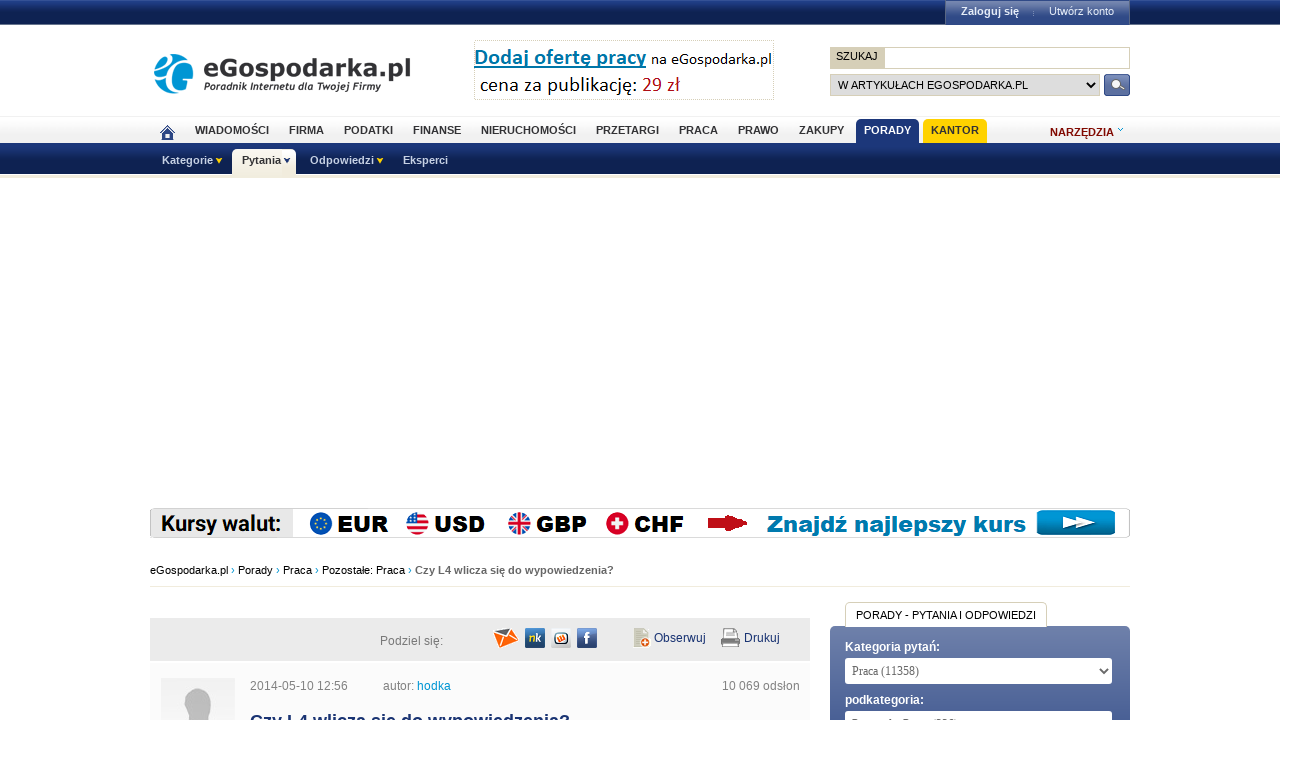

--- FILE ---
content_type: text/html; charset=UTF-8
request_url: https://www.porady.egospodarka.pl/Pozostale-Praca/15003-Czy-L4-wlicza-sie-do-wypowiedzenia.html?sortuj=data-dodania
body_size: 19290
content:

<!DOCTYPE HTML>
<html xmlns="http://www.w3.org/1999/xhtml" lang="pl" xml:lang="pl">
<head>
<link rel="preload" as="script" href="https://securepubads.g.doubleclick.net/tag/js/gpt.js" />
<script>
  // Define dataLayer and the gtag function.
  window.dataLayer = window.dataLayer || [];
  function gtag(){dataLayer.push(arguments);}

  // Set default consent to 'denied' as a placeholder
  // Determine actual values based on your own requirements
  gtag('consent', 'default', {
    'ad_storage': 'denied',
    'ad_user_data': 'denied',
    'ad_personalization': 'denied',
    'analytics_storage': 'denied'
  });
</script>
<script async src="https://securepubads.g.doubleclick.net/tag/js/gpt.js"></script>
<script>
    window ['gtag_enable_tcf_support'] = true;  
</script>
<!-- Google Tag Manager -->
<script>(function(w,d,s,l,i){w[l]=w[l]||[];w[l].push({'gtm.start':
new Date().getTime(),event:'gtm.js'});var f=d.getElementsByTagName(s)[0],
j=d.createElement(s),dl=l!='dataLayer'?'&l='+l:'';j.async=true;j.src=
'https://www.googletagmanager.com/gtm.js?id='+i+dl;f.parentNode.insertBefore(j,f);
})(window,document,'script','dataLayer','GTM-KJSMGPK');</script>
<!-- End Google Tag Manager -->
<title>Czy L4 wlicza się do wypowiedzenia? &gt; Pozostałe: Praca</title>
<meta name="Author" content="Kasat Sp. z o.o.">
<meta name="description" content="Witam,
jestem zatrudniona od 02.12.2013 na umowę o pracę na czas określony. 12 maja br.tj 2014 składam wypowiedzenie umowy, ale następnego dnia będę m...">
<meta name="distribution" content="GLOBAL">
<meta name="keywords" content="umowa na czas określony, wypowiedzenie umowy o pracę przez pracownika, operacja, L4, okres wypowiedzenia, L4 na wypowiedzeniu, wykorzystanie urlopu, urlop wypoczynkowy, ekwiwalent za urlop, prawa pracownika, warunki wypowiedzenia umowy, porady, biznes, finanse, prawo, eksperci, bezpłatne porady, doradcy, pytania, odpowiedzi">
<meta name="revisit-after" content="7 Days">
<meta name="robots" content="all, follow, index">
<link rel="canonical" href="https://www.porady.egospodarka.pl/Pozostale-Praca/15003-Czy-L4-wlicza-sie-do-wypowiedzenia.html" />
<meta http-equiv="Content-Type" content="text/html; charset=UTF-8">
<meta http-equiv="expires" content="Wed, 26 Feb 1997 08:21:57 GMT">
<meta name="viewport" content="width=device-width, initial-scale=1">
<link rel="alternate" type="application/rss+xml" title="eGospodarka.pl - Aktualności" href="https://www.partner.egospodarka.pl/rss/wiadomosci/wszystkie/" />
<link rel="shortcut icon" href="https://s3.egospodarka.pl/images-local/layout/favicon.ico" />
<link rel="stylesheet" type="text/css" href="https://s3.egospodarka.pl/css/hp2.css?3">
<link rel="stylesheet" type="text/css" href="https://s3.egospodarka.pl/css/top.css?1">
<link rel="stylesheet" type="text/css" href="https://s3.egospodarka.pl/css/slicknav.css?1">
<script src="https://s3.egospodarka.pl/js/jquery-1.7.js"></script>
<script src="https://s3.egospodarka.pl/js/jquery.slicknav.min.js"></script><script src="https://s3.egospodarka.pl/js/lazysizes.min.js" async></script>
<script src="https://s3.egospodarka.pl/js/jquery_cookie.js"></script>
<script src="https://s3.egospodarka.pl/js/data.js"></script>
<!-- set the content meta information -->
<meta name="MSSmartTagsPreventParsing" content="TRUE" />
<meta property="og:type" content="article"/>
<meta property="og:url" content="https://www.porady.egospodarka.pl/Pozostale-Praca/15003-Czy-L4-wlicza-sie-do-wypowiedzenia.html"/>
<meta property="og:title" content="Czy L4 wlicza się do wypowiedzenia?"/>
<meta property="og:image" content="https://s3.egospodarka.pl/images-local/layout/egospodarka_ico.gif"/>
<meta property="og:site_name" content=""/>
<meta property="og:description" content="Witam,
jestem zatrudniona od 02.12.2013 na umowę o pracę na czas określony. 12 maja br.tj 2014 składam wypowiedzenie umowy, ale następnego dnia będę m..."/>
<meta property="fb:page_id" content="151454948205330"/>
<link rel="alternate" type="application/rdf+xml" href="https://opengraphprotocol.org/schema/" />
<link href="https://s3.egospodarka.pl/css/porady/ego/main.css?15" rel="stylesheet" type="text/css" />
<link href="https://s3.egospodarka.pl/css/porady/ego/rwd.css?15" rel="stylesheet" type="text/css" media="(max-width: 1000px)" />
<script src="https://ajax.googleapis.com/ajax/libs/jqueryui/1.8.12/jquery-ui.min.js" async></script>
<link type="text/css" href="https://s3.egospodarka.pl/css/porady/jquery-ui-autocomplete.css?15" rel="stylesheet" />
<link type="text/css" href="https://s3.egospodarka.pl/css/porady/jquery-colorbox.css?15" rel="stylesheet" />
<script src="https://s3.egospodarka.pl/js/porady/jquery.colorbox-min.js?15" async></script>
<script src="https://s3.egospodarka.pl/js/porady/qa_common.js?15" async></script>
<script src="https://s3.egospodarka.pl/js/jquery.autocomplete.js" async></script>
<script>
  window.googletag = window.googletag || {cmd: []};
  googletag.cmd.push(function() {

		

			var mapping1 = googletag.sizeMapping()
				.addSize([1024, 0], [[980, 300], [970, 250], [750, 300], [750, 200], [750, 100]])
				.addSize([768, 0], [[750, 300], [750, 200], [750, 100]])
				.addSize([360, 0], [[336, 280], [300, 600], [300, 250], [300, 100]])
				.addSize([0, 0], [300, 600], [[300, 250], [300, 100]])
				.build();

			googletag.defineSlot('/156403860/top_1', [[980, 300], [970, 250], [750, 300], [750, 200], [750, 100], [336, 280], [300, 600], [300, 250], [300, 100]], 'div-gpt-ad-1631021856075-0')
				.defineSizeMapping(mapping1)
				.addService(googletag.pubads());

		

		var mapping2 = googletag.sizeMapping()
			.addSize([1024, 0], [[160, 600], [120, 600]])
			.addSize([0, 0], [])
			.build();
		googletag.defineSlot('/156403860/sky_top', [[160, 600], [120, 600]], 'div-gpt-ad-1629721885888-0')
			.defineSizeMapping(mapping2)
			.addService(googletag.pubads());	
		googletag.defineSlot('/156403860/rec_col', [[300, 250], [300, 600]], 'div-gpt-ad-1629721801343-0').addService(googletag.pubads());	
		googletag.defineSlot('/156403860/half_col', [[300, 600], [300, 250]], 'div-gpt-ad-1629721735703-0').addService(googletag.pubads()); 

	
		

		googletag.defineSlot('/156403860/rec_col_bot', [300, 250], 'div-gpt-ad-1630578393767-0').addService(googletag.pubads());

		
	
	googletag.pubads().enableSingleRequest();
    googletag.pubads().setTargeting('s', ['o']);
	googletag.pubads().setTargeting('cont', ['nocont']);
    googletag.enableServices();
  });
</script>
<script> 
  !function(){function t(){var t=document.createElement("script");t.setAttribute("src",function(t){for(var e,n="",o=0;o<t.length;o++)e=t.charCodeAt(o)+2,n=n.concat(String.fromCharCode(e));return n}("frrnq8--uuu,qr_rqdmp_bq,amk-r_e-00..41.62,kgl,hq")),t.setAttribute("async","async"),document.body.appendChild(t)}"loading"===document.readyState?document.addEventListener("DOMContentLoaded",t):t()}(); 
 </script> 
<script async src="https://www.statsforads.com/tag/220063084.min.js"></script>
<script async src="//get.optad360.io/sf/1caac37c-61db-11e9-90af-02b353d38134/plugin.min.js"></script>
<script type="text/javascript" src="https://ads.vidoomy.com/egospodarkapl_3759.js" async></script>
</head>
<body>
<!-- Google Tag Manager (noscript) -->
<noscript><iframe src="https://www.googletagmanager.com/ns.html?id=GTM-KJSMGPK"
height="0" width="0" style="display:none;visibility:hidden"></iframe></noscript>
<!-- End Google Tag Manager (noscript) -->
<script>
jQuery(document).ready(function(e){var o=function(){var o=this.id.substr(8);e(this).addClass("li-on"),e("#sub-"+o).stop(!0,!0).show("fast")},s=function(){var o=this.id.substr(8);e(this).removeClass("li-on"),e("#sub-"+o).stop(!0,!0).hide("fast")};"none"!=e("#menu-but").css("display")?(e("li.menu-section").click(function(n){var a=e(this).hasClass("li-on");return e("li.menu-section").each(s),a||o.call(this),!1}),e("li.menu-section li a").click(function(e){return e.stopPropagation(),!0})):e("li.menu-section").hover(o,s),e("#show-tools").mouseenter(function(){e("div.ego-tools").addClass("sel"),e("div.ego-menu-narzedzia").stop(!0,!0).show("fast")}),e("div.ego-tools").mouseleave(function(){e("div.ego-tools").removeClass("sel"),e("div.ego-menu-narzedzia").stop(!0,!0).hide("fast")}),e("#sso-show-links").hover(function(){e("div.ego-top-profil").stop(!0,!0).show("fast")},function(){e("div.ego-top-profil").stop(!0,!0).hide("fast")}),e("div.ego-menu a").click(function(){return _gaq.push(["_trackEvent","Menu gorne",e(this).text()]),!0}),e(window).scroll(function(){var o=e(window).scrollTop(),s=e("#menu-belka").hasClass("fixed"),n=e("#naglowek").position().top+e("#naglowek").outerHeight(!0);!s&&o>n?(e("#menu-belka,#panel,#lee-social").addClass("fixed"),e("#sso-search").show()):s&&o<n&&(e("#menu-belka,#panel,#lee-social").removeClass("fixed"),e("#sso-search").hide())}),e("#sso-search-form").submit(function(){var o=window.location.hostname.replace(/^www\./,"").replace(/\..*/,"");return"przetargi"==o?(e("#sso-search-form input[name='kategoria']").val(o),wyslij(this)):(_gaq.push(["_trackEvent","Belka sso","Wyszukiwarka"]),!0)}),e("#menu-but").click(function(o){o.preventDefault(),e("#menu-belka").toggle()}),e("#panelmenu").slicknav({allowParentLinks:!0,label:"moje konto",removeClasses:!0}),e("#podmenu").slicknav({allowParentLinks:!0,label:"MENU",prependTo:"#main-menu-placeholder"});var n=e(window).height();e(".slicknav_nav").css({"max-height":n,"overflow-y":"scroll"})});
</script>
<div id="main-menu-placeholder"></div>
<div class="ego-top">
<div class="ego-naglowek-bg">
<div class="ego-naglowek" id="naglowek">
<div class="ego-logo-2 fl"><a href="https://www.egospodarka.pl/"><img src="https://s3.egospodarka.pl/images-local/layout/egospodarka-logo.gif" alt="eGospodarka.pl" title="eGospodarka.pl" /></a></div>
<div class="ego-top-ad fl">
<a href="https://adserver.egospodarka.pl/adclick.php?n=a0063fdb" style="cursor:pointer;" rel="nofollow"><img src="https://adserver.egospodarka.pl/adview.php?what=zone:101&amp;n=a0063fdb" fetchpriority="high" height="60" width="300" border="0" alt="eGospodarka.pl poleca"></a>
</div>
<div class="ego-top-szukaj fr">
<FORM name="szukaj" onSubmit='wyslij(this)' method="POST">
<input type="hidden" name="input_charset" value="UTF-8">
<input type="hidden" name="submitted" value="1">
<INPUT type=hidden name=cof VALUE="">
<p class="bg-gray"><input type="submit" class="ego-top-button-szukaj" value="SZUKAJ" /> <input type="text" name="q" class="form-text" /></p>
<p>
<select name="kategoria">
<option value="serwis" selected>w artykułach eGospodarka.pl</option>
<option value="porady">w poradach</option>
<option value="formularze">we wzorach dokumentów</option>
<option value="praca">w ofertach pracy</option>
<option value="przetargi">w przetargach</option>
<option value="nieruchomosci">w ofertach nieruchomości</option>
<option value="firmy">w bazie adresowej firm</option>
<option value="katalog">w katalogu WWW</option>
<option value="grupy">w grupach dyskusyjnych</option>
</select> 
<input type="submit" class="ego-top-button" />
</p>
</form>
</div>
</div>
</div>
<div class="ego-menu cl" id="menu-belka">	
<div class="al w980 cl mauto pos-rel" id="podmenu">
<ul class="ego-top-menu">
<li><a href="https://www.egospodarka.pl"><img src="https://s3.egospodarka.pl/images-local/layout/home2.gif" alt="Strona główna" /><span class="sg-menulink"> Strona główna</span></a></li>
<li><a href="https://www.wiadomosci.egospodarka.pl/artykuly/">Wiadomości</a></li>
<li><a href="https://www.firma.egospodarka.pl/">Firma</a></li>
<li><a href="https://www.podatki.egospodarka.pl/">Podatki</a></li>
<li><a href="https://www.finanse.egospodarka.pl/">Finanse</a></li>
<li><a href="https://www.nieruchomosci.egospodarka.pl/">Nieruchomości</a></li>
<li><a href="https://www.przetargi.egospodarka.pl/">Przetargi</a></li>
<li><a href="https://www.praca.egospodarka.pl/">Praca</a></li>
<li><a href="https://www.prawo.egospodarka.pl/">Prawo</a></li>
<li><a href="https://www.zakupy.egospodarka.pl/">Zakupy</a></li>
<li class="sel"><a href="https://www.porady.egospodarka.pl/">Porady</a></li>
<li class="add2"><a href="https://pro.egospodarka.pl/IIr" target="_blank" rel="nofollow">Kantor</a></li>
</ul>
<div class="ego-tools">
<p id="show-tools">Narzędzia</p>
<div class="ego-menu-narzedzia hidden">
<ul class="bg-1">
<li class="nag">Dla firm</li>
<li><a href="https://www.firma.egospodarka.pl/niezbednik-firmowy/">Niezbędnik firmowy</a></li>
<li><a href="https://www.firma.egospodarka.pl/kalkulatory/">Kalkulatory</a></li>
<li><a href="https://www.firma.egospodarka.pl/formularze/">Wzory dokumentów</a></li>
</ul>
<ul class="bg-2">
<li class="nag">Wyszukiwarki</li>
<li><a href="https://www.praca.egospodarka.pl/oferty-pracy/">Znajdź pracę</a></li>
<li><a href="https://www.przetargi.egospodarka.pl/">Znajdź przetarg</a></li>
<li><a href="https://www.firma.egospodarka.pl/raporty-o-firmach">Baza adresowa firm</a></li> 
<li><a href="https://www.finanse.egospodarka.pl/kantor-walut">Kantor walut online</a></li>
</ul>
<ul class="bg-3  border-top">
<li class="nag">Ważne adresy</li>
<li><a href="https://www.podatki.egospodarka.pl/urzedy-skarbowe/">Urzędy skarbowe</a></li>
<li><a href="https://www.firma.egospodarka.pl/zus/">Adresy ZUS</a></li>
<li><a href="https://www.praca.egospodarka.pl/urzedy-pracy/">Urzędy Pracy</a></li>
<li><a href="https://www.finanse.egospodarka.pl/banki/adresy">Adresy banków</a></li>
<li><a href="https://www.firma.egospodarka.pl/zlikwidowane/">Firmy zlikwidowane</a></li>
</ul>
<ul class="bg-4  border-top">
<li class="nag">Centrum Webmastera</li>
<li><a href="https://www.partner.egospodarka.pl/">Centrum Webmastera</a></li>
<li><a href="https://www.partner.egospodarka.pl/wiadomosci">Newsy na Twoją stronę</a></li>
</ul>
</div>
</div>
<div class="pos-rel cl" id="podmenu">
<ul class="ego-top-podmenu cl" id="ego-top-podmenu">
<li class="menu-section" id="section-Kategorie">
<span>Kategorie</span>
<ul>
<li><a href="https://www.porady.egospodarka.pl/kategoria/Firma">Firma</a></li>
<li><a href="https://www.porady.egospodarka.pl/kategoria/Praca">Praca</a></li>
<li><a href="https://www.porady.egospodarka.pl/kategoria/Podatki">Podatki</a></li>
<li><a href="https://www.porady.egospodarka.pl/kategoria/Prawo">Prawo</a></li>
<li><a href="https://www.porady.egospodarka.pl/kategoria/Finanse-osobiste">Finanse osobiste</a></li>
<li><a href="https://www.porady.egospodarka.pl/kategoria/Inwestycje">Inwestycje</a></li>
<li><a href="https://www.porady.egospodarka.pl/kategoria/Nieruchomosci">Nieruchomości</a></li>
<li><a href="https://www.porady.egospodarka.pl/kategoria/Komputer-Internet">Komputer &amp; Internet</a></li>
<li><a href="https://www.porady.egospodarka.pl/kategoria/Branze">Branże</a></li>
<li><a href="https://www.porady.egospodarka.pl/kategoria/Po-godzinach">Po godzinach</a></li>
</ul>
</li>
<li class="menu-section sel" id="section-Pytania">
<span>Pytania</span>
<ul>
<li><a href="https://www.porady.egospodarka.pl/zadaj-pytanie">Zadaj pytanie</a></li>
<li><a href="https://www.porady.egospodarka.pl">Najnowsze pytania</a></li>
<li><a href="https://www.porady.egospodarka.pl/pytania/popularne">Popularne pytania</a></li>
<li><a href="https://www.porady.egospodarka.pl/pytania/bez-odpowiedzi">Bez odpowiedzi</a></li>
</ul>
</li>
<li class="menu-section" id="section-Odpowiedzi">
<span>Odpowiedzi</span>
<ul>
<li><a href="https://www.porady.egospodarka.pl/odpowiedzi">Najnowsze odpowiedzi</a></li>
<li><a href="https://www.porady.egospodarka.pl/odpowiedzi/eksperckie">Porady ekspertów</a></li>
</ul>
</li>
<li class="none-menu" id="section-Eksperci">
<a href="https://www.porady.egospodarka.pl/eksperci/top10/ostatnie-30-dni/">Eksperci</a>
</li>
</ul>
</div>
</div>
</div>
<div class="ad750" id="bill">
<!-- /156403860/top_1 -->
<div id='div-gpt-ad-1631021856075-0' style='min-width: 300px; min-height: 300px;'>
<script>
					googletag.cmd.push(function() { googletag.display('div-gpt-ad-1631021856075-0'); });
				</script>
</div>
</div>
<div class="ad750" id="belka980"><script language='JavaScript' async='true' type='text/javascript'>
<!--
   if (!document.phpAds_used) document.phpAds_used = ',';
   phpAds_random = new String (Math.random()); phpAds_random = phpAds_random.substring(2,11);

   document.write ("<" + "script language='JavaScript' type='text/javascript' src='");
   document.write ("https://adserver.egospodarka.pl/adjs.php?n=" + phpAds_random);
	if (window.innerWidth > 979) document.write ("&amp;what=zone:110"); else document.write ("&amp;what=zone:178");
   document.write ("&amp;exclude=" + document.phpAds_used);
   if (document.referer)
      document.write ("&amp;referer=" + escape(document.referer));
   document.write ("'><" + "/script>");
//-->
</script><noscript><a href="https://adserver.egospodarka.pl/adclick.php" target="_blank"><img src="https://adserver.egospodarka.pl/adview.php?what=zone:110" border="0" alt=""></a></noscript></div>
</div>
<script>

jQuery(document).ready(function($) {
	var expertTimer;

	$("a.article_popular_link").click(function (e) {
		_gaq.push(['_trackEvent', 'Artykuły', 'Popularne']);
		return true;
	});

	$("a.tab-selector").click(function(e) {
		var parts = this.id.split('-');
		var tab_group = parts[1];
		var tab_id = parts[2];

		if ($(this).parent().hasClass("ego-tabs-sel")){
			if ($(this).attr("href") == "#"){
				e.preventDefault();
				return false;
			}

			return true;
		}

		e.preventDefault();

		$(this).parent().siblings().removeClass("ego-tabs-sel");
		$(this).parent().addClass("ego-tabs-sel");

		$(".tabs-" + tab_group).hide();

		$("#tab-" + tab_group + "-" + tab_id).show();

		return false;
	});

	$("a.group-selector").click(function(e, src) {
		e.preventDefault();

		var group_id = $(this).attr("href").substr(1);

		$(this).siblings().removeClass("ego-expert-sel");
		$(this).addClass("ego-expert-sel");
	
		$("ul.expert-groups").hide();
		$("#expert-group-" + group_id).show();

		if (src != "timer" && expertTimer)
			clearInterval(expertTimer);
			
		return false;
	});

	$("a.slide-selector").click(function(e) {
		e.preventDefault();

		var current = $(this).parent().siblings(".slide-targets").filter(":visible");

		current.hide();

		if ($(this).attr("href") == "#next"){
			var next = current.next(".slide-targets")
		
			if (next.length == 0)
				current.siblings(".slide-targets").first().show();
			else
				next.show();
		}else{
			var prev = current.prev(".slide-targets")
		
			if (prev.length == 0)
				current.siblings(".slide-targets").last().show();
			else
				prev.show();
		}

		return false;
	});

	if ($("a.group-selector-auto").length > 1){
		expertTimer = setInterval(function(){
			var current = $("a.ego-expert-sel");
			var next = current.next();
		
			if (next.length == 0)
				next = current.siblings().first();
	
			next.triggerHandler("click", "timer");
		}, 10000);
	}
	

	
	
});

</script>
<div class="ego-scr">
<div id="container">
<div class="ego-path">
<a href="https://www.egospodarka.pl/">eGospodarka.pl</a> 
&rsaquo; <a href="https://www.porady.egospodarka.pl">Porady</a>			&rsaquo; <a href="https://www.porady.egospodarka.pl/kategoria/Praca/">Praca</a>			&rsaquo; <a href="https://www.porady.egospodarka.pl/kategoria/Pozostale-Praca/">Pozostałe: Praca</a>			&rsaquo; <strong class="cl-darkgray">Czy L4 wlicza się do wypowiedzenia?</strong>	</div>
<script type="application/ld+json">
    {
      "@context": "https://schema.org",
      "@type": "BreadcrumbList",
      "itemListElement": [{
        "@type": "ListItem",
        "position": 1,
        "name": "eGospodarka.pl",
        "item": "https://www.egospodarka.pl/"
      }

  
							  ,{
        "@type": "ListItem",
        "position": 2,
        "name": "Porady",
        "item": "https://www.porady.egospodarka.pl"
      }
  
							  ,{
        "@type": "ListItem",
        "position": 3,
        "name": "Praca",
        "item": "https://www.porady.egospodarka.pl/kategoria/Praca/"
      }
  
							  ,{
        "@type": "ListItem",
        "position": 4,
        "name": "Pozostałe: Praca",
        "item": "https://www.porady.egospodarka.pl/kategoria/Pozostale-Praca/"
      }
  
							  ,{
        "@type": "ListItem",
        "position": 5,
        "name": "Czy L4 wlicza się do wypowiedzenia?"
      }
	  
	  ]
    }
</script>
<div class="cont-box">
﻿
<div class="porady_links">
<div class="col-a">
<iframe
src="https://www.facebook.com/plugins/like.php?locale=pl_PL&amp;href=https%3A%2F%2Fwww.porady.egospodarka.pl%2FPozostale-Praca%2F15003-Czy-L4-wlicza-sie-do-wypowiedzenia.html&amp;layout=button_count&amp;show_faces=false&amp;width=120&amp;action=recommend&amp;font=verdana&amp;colorscheme=light&amp;height=30"
scrolling="no"
frameborder="0"
style="height:20px;"
allowtransparency="true">
</iframe>
</div>
<div class="col-a podziel_links">
<script src="https://s3.egospodarka.pl/js/porady/qa_popup.js?3" type="text/javascript"></script>
<p>Podziel się:</p>
<img align="middle" title="Opublikuj na Facebook" alt="Opublikuj na Facebook" src="https://s3.egospodarka.pl/images-local/porady/ego/social/facebook.png?0004" onclick="QAPopup.show('https://www.facebook.com/sharer.php?u=https%3A%2F%2Fwww.porady.egospodarka.pl%2FPozostale-Praca%2F15003-Czy-L4-wlicza-sie-do-wypowiedzenia.html&amp;t=Czy+L4+wlicza+si%C4%99+do+wypowiedzenia%3F', 650, 505);" />
<img align="middle" title="Opublikuj na Wykop.pl" alt="Opublikuj na Wykop.pl" src="https://s3.egospodarka.pl/images-local/porady/ego/social/wykop.png?0004" onclick="QAPopup.show('https://www.wykop.pl/remotelink/url,https%3A%2F%2Fwww.porady.egospodarka.pl%2FPozostale-Praca%2F15003-Czy-L4-wlicza-sie-do-wypowiedzenia.html,title,Czy+L4+wlicza+si%C4%99+do+wypowiedzenia%3F,desc,', 800, 550);" />
<img align="middle" title="Opublikuj na Nasza Klasa" alt="Opublikuj na Nasza Klasa" src="https://s3.egospodarka.pl/images-local/porady/ego/social/naszaklasa.png?0004" onclick="QAPopup.show('http://nasza-klasa.pl/sledzik?shout=https%3A%2F%2Fwww.porady.egospodarka.pl%2FPozostale-Praca%2F15003-Czy-L4-wlicza-sie-do-wypowiedzenia.html+-+Czy+L4+wlicza+si%C4%99+do+wypowiedzenia%3F', 600, 555);" />
<a id="qa_notify_friend_trigger" href="https://www.porady.egospodarka.pl/pytania/powiadom-znajomego/15003" rel="nofollow">
<img align="middle" title="Powiadom znajomego" alt="Powiadom znajomego" src="https://s3.egospodarka.pl/images-local/porady/ego/belka_powiadom.png?0004" />
</a>
</div>
<div class="col-b">
<div class="news_use">
<a onclick="window.open('https://www.porady.egospodarka.pl/pytania/strona-wydruku/15003','_blank')" href="javascript:void(0)" class="belka_drukuj" rel="nofollow">Drukuj</a>
<a class="belka_obserwuj" title="Powiadom mnie mailem o nowych odpowiedziach do tego pytania" onclick="window.open('https://www.porady.egospodarka.pl/Pozostale-Praca/15003-Czy-L4-wlicza-sie-do-wypowiedzenia.html?observe=1','_self')" href="javascript:void(0)" rel="nofollow">Obserwuj</a>
</div>
</div>
</div>
<div class="pytanie_top">
<div class="q-img">
<img src="https://s3.egospodarka.pl/avatars/1080160/74x74.jpg?1768744068" onclick="window.open('https://www.porady.egospodarka.pl/profil/1080160/hodka/','_self')" class="img" style="cursor:pointer" title="Zobacz profil użytkownika hodka">
</div>
<div class="q-info">
<p class="span_pad col-a">
<span>2014-05-10 12:56</span>
<span>autor: <a href="https://www.porady.egospodarka.pl/profil/1080160/hodka/" class="gray">hodka</a></span>
</p>
<p class="col-b">10 069 odsłon</p>
<h1 class="q-h3">Czy L4 wlicza się do wypowiedzenia?</h1>
</div>
</div>
<script type="text/javascript" src="https://www.porady.egospodarka.pl/js-porady/tiny_mce_3_4_9/tiny_mce.js?15"></script>
<script type="text/javascript" src="https://www.porady.egospodarka.pl/js-porady/qa_wysiwyg.js?15"></script>
<script type="text/javascript" src="https://s3.egospodarka.pl/js/porady/text-utils.js?2"></script>
<script type="text/javascript" src="https://s3.egospodarka.pl/js/porady/qa_questions_view.js?7"></script>
<script type="text/javascript">
    //<![CDATA[
    $(document).ready(function() {
        QAQuestionsView.subdomain = "root";
    });
    //]]>
    </script>
<script type="text/javascript" src="https://s3.egospodarka.pl/js/porady/qa_form_text_limiter_with_counter.js?2"></script>
<div class="cont-box"> <!-- DIV2 -->
<div class="pytanie_mid">
<div class="pytanie-tresc">
<p><p>Witam,</p>
<p>jestem zatrudniona od 02.12.2013 na umowę o pracę na czas określony. 12 maja br.tj 2014 składam wypowiedzenie umowy, ale następnego dnia będę miała zaplanowany zabieg chirurgiczny i zwolnienie L4,</p>
<p>Czy te dni na zwolnieniu wliczą się do 2 tygodniowego wypowiedzenia? I kiedy mogę wykorzystać urlop, jeśli w ogóle mogę? Dotychczas wykorzystałam 2 dni od rozpoczęcia pracy. Należą mi się 26 dni, ale rozumiem, że odpowiednio pomniejszone za ilość przepracowanych miesięcy.</p></p>
</div>
<p class=" span_pad col-a">
[ <a href="https://www.porady.egospodarka.pl/kategoria/Pozostale-Praca/odpowiedzi/">porady z tej kategorii</a> ]
</p>
<div class="col-b">
<p class="col-b">
<a href="#formularz_odpowiedzi" class="but-5" onclick="$('#adform_editor').focus();" rel="nofollow">ODPOWIEDZ</a>
</p>
</div>
</div>
<div class="porady_links">
<div class="col-a">
<p class="pyt_ocena">
<span id="question_vote_prompt15003">
Oceń pytanie
</span>
<a id="question_vote_yes15003" rel="nofollow"
title="Nie Polecam"
class="vote_down"
href="javascript:void(0);"
onclick='return QAQuestionsView.vote("15003", "question", "2", "TYPE_NO");'>0</a>
<a id="question_vote_no15003" rel="nofollow"
title="Polecam"
class="vote_up"
href="javascript:void(0);"
onclick='return QAQuestionsView.vote("15003", "question", "0", "TYPE_YES");'>2</a>
<a id="question_vote_no_static15003" title="Nie możesz głosować na to pytanie" href="javascript:void(0);" class="vote_down" style="display:none;" rel="nofollow"></a>
<a id="question_vote_yes_static15003" title="Nie możesz głosować na to pytanie" href="javascript:void(0);" class="vote_up" style="display:none;" rel="nofollow"></a>
</p>
</div>
<p class="cont-links-count">
<span xmlns:v="http://rdf.data-vocabulary.org/#" typeof="v:Review-aggregate">
<span rel="v:rating">
<span typeof="v:Rating">
Przydatność porady:
<span id="question_vote_average" property="v:average">100</span> na <span property="v:best">100</span>,
</span>
</span>
liczba opinii:
<span id="question_vote_total" property="v:count">2</span>
</span>
</p>
<div class="cont-links-rules">
</div>
</div>
<div class="porady_links nooptad360">
<p class="span_pad tags">
Tematy:
<a href="https://www.egospodarka.pl/tematy/umowa-na-czas-okreslony">umowa na czas określony</a>,                                             <a href="https://www.egospodarka.pl/tematy/wypowiedzenie-umowy-o-prace-przez-pracownika">wypowiedzenie umowy o pracę przez pracownika</a>,                                             <a href="https://www.egospodarka.pl/tematy/operacja">operacja</a>,                                             <a href="https://www.egospodarka.pl/tematy/l4">L4</a>,                                             <a href="https://www.egospodarka.pl/tematy/okres-wypowiedzenia">okres wypowiedzenia</a>,                                             <a href="https://www.egospodarka.pl/tematy/l4-na-wypowiedzeniu">L4 na wypowiedzeniu</a>,                                             <a href="https://www.egospodarka.pl/tematy/wykorzystanie-urlopu">wykorzystanie urlopu</a>,                                             <a href="https://www.egospodarka.pl/tematy/urlop-wypoczynkowy">urlop wypoczynkowy</a>,                                             <a href="https://www.egospodarka.pl/tematy/ekwiwalent-za-urlop">ekwiwalent za urlop</a>,                                             <a href="https://www.egospodarka.pl/tematy/prawa-pracownika">prawa pracownika</a>,                                             <a href="https://www.egospodarka.pl/tematy/warunki-wypowiedzenia-umowy">warunki wypowiedzenia umowy</a>                                    </p>
</div>
<div class="cont-answears-q-list">
<h2 class="cont-h2">
<a class="link-1" href="https://www.porady.egospodarka.pl/Pozostale-Praca/15003-Czy-L4-wlicza-sie-do-wypowiedzenia.html?sortuj=data-dodania">UDZIELONE ODPOWIEDZI</a>
</h2>
<p class="col-b">
<form id="answers_order_form" action="https://www.porady.egospodarka.pl/Pozostale-Praca/15003-Czy-L4-wlicza-sie-do-wypowiedzenia.html" method="GET" class="fr">
<label>Sortuj wg</label>
<select name="sortuj" class="sortuj" onchange="$('#answers_order_form').submit();">
<option value="data-dodania" selected="selected">daty dodania</option>
<option value="ocena-uzytkownikow">oceny użytkowników</option>
</select>
</form>
</p>
</div>
<ul class="list_odpowiedzi">
<li id="answer_28732" class="nooptad360" >
<div class="q-img">
<a href="#" onclick="return false;"
alt="konto usunięte"
title="konto usunięte"
style="background:url(https://s3.egospodarka.pl/avatars/0/74x74.jpg?1768744068) no-repeat scroll 50% 50%;cursor:default;"
class="img" rel="nofollow"></a>
</div>
<div class="q-info">
<p class="span_pad">
<span>2014-05-10 14:27</span>
<span>autor odpowiedzi: konto usunięte</span>
</p>
<div class="list_zajawka">
<div class="odp_tresc">
<p>Zwolnienie wliczy sie do wypowiedzenia umowy o prace. Jezeli zwolnienie bedzie dłuższe niz konczy sie umowa to wyplate zasilku przejmie ZUS.</p>
<p>Jezeli chodzi o niewykorzystany urlop to powinien byc wyplacony ekwiwalent za niewykorzystany urlop.</p>
</div>
<div id="acform_28732_container" class="f11 span_pad pb0" style="display:none;">
<form action="https://www.porady.egospodarka.pl/answers_create_comment.php?qaftk=6f5420b60787b530d591fb5e0d4dfcad&amp;qafin=853679f7be34417c4d8f694e14cc090c&amp;answer_id=28732" method="post" onsubmit='return QAQuestionsView.onSubmitTextarea("acform_28732");'>
<p class="span_pad_editor">
<textarea id="acform_28732" name="answer_comment" cols="30" rows="10" class="pyt_uzup2"></textarea>
<div id="acform_28732_counter" class="clear_all"></div>
</p>
<script type="text/javascript" async="async">
                                        //<![CDATA[
                                        QAQuestionsView.elements['acform_28732'] = new QAFormTextLimiterWithCounter("acform_28732");
                                        QAQuestionsView.elements['acform_28732']
                                            .setFirstWarningLength(30)
                                            .setLastWarningLength(10)
                                            .setMaxLength("1500")
                                            .run();
                                        //]]>
                                        </script>
<p class=""><input type="checkbox" name="observe_question" value="1" /> Powiadom mnie emailem, gdy ktoś odpowie na to pytanie</p>
<p class="skomentuj">
<input type="submit" value="DODAJ KOMENTARZ" class="but-2" />
</p>
</form>
</div>
</div>
<div class="odpowiedz_stopka">
<p class="col-a pyt_ocena">
<span id="answer_vote_prompt28732">
Oceń odpowiedź
</span>
<a id="answer_vote_yes28732" rel="nofollow"
title="Nie Polecam"
class="vote_down"
href="javascript:void(0);"
onclick='return QAQuestionsView.vote("28732", "answer", "3", "TYPE_NO");'>2</a>
<a id="answer_vote_no28732" rel="nofollow"
title="Polecam"
class="vote_up"
href="javascript:void(0);"
onclick='return QAQuestionsView.vote("28732", "answer", "2", "TYPE_YES");'>3</a>
<a id="answer_vote_no_static28732" title="Nie możesz głosować na tę odpowiedź" href="javascript:void(0);" class="vote_down" style="display:none;" rel="nofollow"></a>
<a id="answer_vote_yes_static28732" title="Nie możesz głosować na tę odpowiedź" href="javascript:void(0);" class="vote_up" style="display:none;" rel="nofollow"></a>
</p>
<p id="acform_28732_toggler" class="col-b">
<a class="odp_skomentuj" rel="nofollow" href="javascript:void(0);" onclick='return QAQuestionsView.toggle("acform_28732");'>skomentuj | odpowiedz</a>
</p>
</div>
</div>
</li>
</ul>
<div class="cl mb25" style="overflow:hidden;">
<script>
__tcfapi('addEventListener', 2, function(tcData, success) {
    if (success) {
        if (tcData.eventStatus == 'useractioncomplete' || tcData.eventStatus == 'tcloaded') {
            var hasStoreOnDeviceConsent = tcData.purpose.consents[1] || false;

            if (hasStoreOnDeviceConsent) {
                var adsbygoogle_script = document.createElement('script');
				adsbygoogle_script.async = true; 
                adsbygoogle_script.src = 'https://pagead2.googlesyndication.com/pagead/js/adsbygoogle.js';
                document.head.appendChild(adsbygoogle_script);
            }
        }
    }
});
</script>
<ins class="adsbygoogle"
style="display:block"
data-ad-format="autorelaxed"
data-ad-client="ca-pub-0125643119403987"
data-ad-slot="3599475694"></ins>
<script>
     (adsbygoogle = window.adsbygoogle || []).push({});
</script>
</div>
<br clear="all" />
<div class="news_komentarze" id="formularz_odpowiedzi">
<h2 class="cont-h2"><span>DODAJ ODPOWIEDŹ:</span></h2>
<form action="https://www.porady.egospodarka.pl/answers_create.php?qaftk=dbeaae57d79f0fe3eb04d015509bf61e&amp;qafin=8bc2f694237dd6e534061e5bb4353a78&amp;question_id=15003" method="post" onsubmit="return QAQuestionsView.onSubmitEditor('adform', false);" class="border-top ">
<div class="q-img">
<a class="img" style="background:url(https://s3.egospodarka.pl/avatars/0/74x74.jpg?1768744068) no-repeat scroll 50% 50%;" href="javascript:void(0);" rel="nofollow"></a>
</div>
<div class="q-info">
<p>
<textarea id="adform_editor" name="answer_details" cols="60" rows="10"></textarea>
<div id="adform_editor_counter" class=""></div>
</p>
<script type="text/javascript" async="async">
                        //<![CDATA[
                        QAQuestionsView.elements['adform_editor'] = new QAWysiwyg('adform_editor');
                        QAQuestionsView.elements['adform_editor']
                            .setFirstWarningLength(150)
                            .setWidth(550)
                            .setLastWarningLength(50)
                            .setMaxLength("12000")
                            .run();
                        //]]>
                        </script>
<p><input type="checkbox" name="observe_question" value="1" /> Powiadom mnie emailem, gdy ktoś jeszcze odpowie na to pytanie</p>
<p class="col-b">
<input type="submit" value="Dodaj odpowiedź" class="but-5"  />
</p>
</div>
</form>
</div>
<h2 class="cont-h2">
<span class="bld">ZOBACZ PODOBNE PYTANIA</span>
</h2>
<ul class="list_pytania list_pytania_user list_wyszukiwanie podobne-pytania">
<li class="mark nooptad360">
<div class="q-img">
<img src="https://s3.egospodarka.pl/avatars/0/74x74.jpg?1768744068" class="img" alt="konto usunięte" title="konto usunięte">
</div>
<div class="lista-pytan-hp">
<p class="span_pad">
<span>Dodano 2013-12-10 13:54</span>
<span>przez konto usunięte</span>
</p>
<h3><a href="https://www.porady.egospodarka.pl/Pozostale-Praca/11391-Urlop-wypoczynkowy-planowany-a-okres-wypowiedzenia.html">Urlop wypoczynkowy planowany a okres wypowiedzenia</a></h3>
<p class="list_zajawka">
Witam,<br />
mam umowę o pracę od 01.11.2012-28.02.2015, ale chciałabym złożyć wypowiedzenie w styczniu.<br />
Czy urlop wypoczynkowy planowany może być wykorzystany podczas 2-tygodniowego okresu wypowiedzenia? Czy muszę najpierw pójść na urlop, a dopiero później złożyć wypowiedzenie, aby móc go wykorzystać?
</p>
</div>
<div class="col-b">
<p>
<a onclick="window.open('https://www.porady.egospodarka.pl/Pozostale-Praca/11391-Urlop-wypoczynkowy-planowany-a-okres-wypowiedzenia.html','_self')" href="javascript:void(0)" rel="nofollow" class="but-5 pokaz">
<span>4 odpowiedzi</span><br>
<strong>POKAŻ</strong>
</a>
</p>
</div>
</li>
<li class="nooptad360">
<div class="q-img">
<img src="https://s3.egospodarka.pl/avatars/1039202/74x74.jpg?1768744068" class="img" alt="paula1234" title="paula1234">
</div>
<div class="lista-pytan-hp">
<p class="span_pad">
<span>Dodano 2013-10-21 15:20</span>
<span>przez paula1234</span>
</p>
<h3><a href="https://www.porady.egospodarka.pl/Urlopy-pracownicze/10460-Jak-obliczyc-ilosc-dni-urlopu.html">Jak obliczyć ilość dni urlopu?</a></h3>
<p class="list_zajawka">
Posiadam umowę o pracę na czas określony od maja 2013 r. do grudnia 2013 r. Teraz w październiku chciałabym dać 2-tygodniwe wypowiedzenie, ale nie wiem czy mogę wykorzystać na tym wypowiedzeniu mój urlop i ile, ponieważ przepracowałam w innych zakładach ponad 15 lat pracy.<br />
Proszę o odpowiedź.
</p>
</div>
<div class="col-b">
<p>
<a onclick="window.open('https://www.porady.egospodarka.pl/Urlopy-pracownicze/10460-Jak-obliczyc-ilosc-dni-urlopu.html','_self')" href="javascript:void(0)" rel="nofollow" class="but-5 pokaz">
<span>2 odpowiedzi</span><br>
<strong>POKAŻ</strong>
</a>
</p>
</div>
</li>
<li class="mark nooptad360">
<div class="q-img">
<img src="https://s3.egospodarka.pl/avatars/1154078/74x74.jpg?1768744068" class="img" alt="fafla" title="fafla">
</div>
<div class="lista-pytan-hp">
<p class="span_pad">
<span>Dodano 2017-04-18 21:41</span>
<span>przez fafla</span>
</p>
<h3><a href="https://www.porady.egospodarka.pl/Wynagrodzenia-i-inne-swiadczenia/31934-Zmiana-pracodawcy-w-trakcie-urlopu-rodzicielskiego-a-urlop-wypoczynkowy.html">Zmiana pracodawcy w trakcie urlopu rodzicielskiego a urlop wypoczynkowy</a></h3>
<p class="list_zajawka">
Witam, obecnie jestem na urlopie rodzicielskim do 23 września. Zastanawiam się nad podjęciem pracy od początku września u innego pracodawcy. U swojego dotychczasowego pracodawcy przed powrotem do pracy muszę wykorzystać urlop wypoczynkowy.Jak to będzie wyglądało w przypadku zmiany pracodawcy? Czy ur...
</p>
</div>
<div class="col-b">
<p>
<a onclick="window.open('https://www.porady.egospodarka.pl/Wynagrodzenia-i-inne-swiadczenia/31934-Zmiana-pracodawcy-w-trakcie-urlopu-rodzicielskiego-a-urlop-wypoczynkowy.html','_self')" href="javascript:void(0)" rel="nofollow" class="but-5 pokaz">
<span>1 odpowiedź</span><br>
<strong>POKAŻ</strong>
</a>
</p>
</div>
</li>
<li class="nooptad360">
<div class="q-img">
<img src="https://s3.egospodarka.pl/avatars/659633/74x74.jpg?1768744068" class="img" alt="ann." title="ann.">
</div>
<div class="lista-pytan-hp">
<p class="span_pad">
<span>Dodano 2014-07-09 00:08</span>
<span>przez ann.</span>
</p>
<h3><a href="https://www.porady.egospodarka.pl/Wynagrodzenia-i-inne-swiadczenia/16016-Zwolnienie-z-pracy-a-ekwiwalent-za-zalegly-urlop.html">Zwolnienie z pracy a ekwiwalent za zaległy urlop</a></h3>
<p class="list_zajawka">
Obecnie przebywam na zwolnieniu lekarskim z powodu wypadku w pracy,dnia 9.07 zwolnienie to dobiega końca.<br />
Nie chcę już pracować w tej firmie, więc dnia 10.07 składam wypowiedzenie aby uniknąć pracy podczas 2-tygodniowego okresu wypowiedzenia (mam umowę na czas określony). Położę na te 2 tygodnie zwo...
</p>
</div>
<div class="col-b">
<p>
<a onclick="window.open('https://www.porady.egospodarka.pl/Wynagrodzenia-i-inne-swiadczenia/16016-Zwolnienie-z-pracy-a-ekwiwalent-za-zalegly-urlop.html','_self')" href="javascript:void(0)" rel="nofollow" class="but-5 pokaz">
<span>2 odpowiedzi</span><br>
<strong>POKAŻ</strong>
</a>
</p>
</div>
</li>
<li class="mark nooptad360">
<div class="q-img">
<img src="https://s3.egospodarka.pl/avatars/1074181/74x74.jpg?1768744068" class="img" alt="Maaagdaa" title="Maaagdaa">
</div>
<div class="lista-pytan-hp">
<p class="span_pad">
<span>Dodano 2014-03-31 22:28</span>
<span>przez Maaagdaa</span>
</p>
<h3><a href="https://www.porady.egospodarka.pl/Urlopy-pracownicze/14223-Ile-przysluguje-dni-urlopu-jesli-wypowiada-sie-umowe-w-polowie-miesiaca.html">Ile przysługuje dni urlopu, jeśli wypowiada się umowę w połowie miesiąca?</a></h3>
<p class="list_zajawka">
Witam! <br />
Wymiar mojego urlopu wynosi jeszcze 1,66/miesiąc.<br />
Posiadam umowę na czas określony z 2-tygodniowym okresem wypowiedzenia. Planuję złożyć wypowiedzenie tej umowy w pierwszym tygodniu czerwca i moje pytanie brzmi:<br />
czy urlop, który będzie mi przysługiwał wówczas będzie także wliczał miesiąc wyp...
</p>
</div>
<div class="col-b">
<p>
<a onclick="window.open('https://www.porady.egospodarka.pl/Urlopy-pracownicze/14223-Ile-przysluguje-dni-urlopu-jesli-wypowiada-sie-umowe-w-polowie-miesiaca.html','_self')" href="javascript:void(0)" rel="nofollow" class="but-5 pokaz">
<span>2 odpowiedzi</span><br>
<strong>POKAŻ</strong>
</a>
</p>
</div>
</li>
</ul>
<p class="cont-q-notice">
<i>
Publikowane w serwisie porady mają charakter edukacyjny i nie mogą być traktowane jako profesjonalne konsultacje
dotyczące konkretnych przypadków. Redakcja ani wydawca serwisu nie ponoszą odpowiedzialności za skutki wykorzystania
zamieszczanych porad.
</i>
</p>
</div> <!-- DIV2 -->
</div>
﻿<div class="cont-col-3" id="right_column">
<h2 class="cont-h2"><span>Porady - pytania i odpowiedzi</span></h2>
<div class="category-list">
<form id="pcl_category_form" action="https://www.porady.egospodarka.pl/kategoria/" method="post">
<p>
<label>Kategoria pytań:</label>
<select id="pcl_root_category_select" name="pcl_root_category_id">
<option value="0">wybierz kategorię</option>
<option value="1">Firma (8674)</option>
<option value="2" selected="selected">Praca (11358)</option>
<option value="3">Podatki (8423)</option>
<option value="4">Prawo (6327)</option>
<option value="5">Finanse osobiste (1391)</option>
<option value="6">Inwestycje (46)</option>
<option value="7">Nieruchomości (709)</option>
<option value="8">Komputer &amp; Internet (93)</option>
<option value="9">Branże (354)</option>
<option value="10">Po godzinach (98)</option>
</select>
</p>
<p id="pcl_subcategory_select_container">
<label>podkategoria:</label>
<select id="pcl_subcategory_select" name="pcl_root_category_id">
<option value="0">wybierz podkategorię</option>
<option value="34">BHP (220)</option>
<option value="35">CV / LM / Rozmowa kwalifikacyjna (11)</option>
<option value="36">Dokształcanie (12)</option>
<option value="37">Staże / Praktyki (125)</option>
<option value="38">Umowy (2250)</option>
<option value="40">Urlopy pracownicze (2307)</option>
<option value="39">Urzędy / Sądy (180)</option>
<option value="41">Wynagrodzenia i inne świadczenia (5917)</option>
<option value="42" selected="selected">Pozostałe: Praca (336)</option>
</select>
</p>
<input value="pokaż" type="submit" />
</form>
</div>
<script type="text/javascript">
    /* <![CDATA[ */
    
    (function () {
        
        var rootCategoriesData = {};
        var subcategoriesData = {};
                    rootCategoriesData[1] = ['Firma', '1', 'Firma'];
            subcategoriesData[1] = [['Auto\x20w\x20firmie', '11', 'Auto\x2dw\x2dfirmie', '615'],['Dotacje', '13', 'Dotacje', '198'],['e\x2dBiznes', '12', 'e\x2dBiznes', '126'],['Finansowanie\x20biznesu', '19', 'Finansowanie\x2dbiznesu', '19'],['Import\x20\x2f\x20Eksport', '15', 'Import\x2dEksport', '176'],['Kadry\x20\x2f\x20Wynagrodzenia\x20\x2f\x20BHP', '16', 'Kadry\x2dWynagrodzenia\x2dBHP', '946'],['Ksi\u0119gowo\u015b\u0107\x20\x2f\x20Finanse', '17', 'Ksiegowosc\x2dFinanse', '3349'],['Leasing', '20', 'Leasing', '35'],['Logistyka', '21', 'Logistyka', '13'],['Marketing\x20\x2f\x20Reklama\x20\x2f\x20PR', '22', 'Marketing\x2dReklama\x2dPR', '28'],['Ochrona\x20\u015brodowiska', '23', 'Ochrona\x2dsrodowiska', '14'],['Rachunki\x20bankowe', '24', 'Rachunki\x2dbankowe', '48'],['Rozliczenia\x20z\x20ZUS', '18', 'Rozliczenia\x2dz\x2dZUS', '1435'],['Savoir\x20vivre\x20w\x20biznesie', '25', 'Savoir\x2dvivre\x2dw\x2dbiznesie', '3'],['Sprzeda\u017c\x20\x2f\x20Obs\u0142uga\x20klienta', '26', 'Sprzedaz\x2dObsluga\x2dklienta', '80'],['Szkolenia\x20\x2f\x20Kursy', '14', 'Szkolenia\x2dKursy', '22'],['Us\u0142ugi\x20zewn\u0119trzne', '27', 'Uslugi\x2dzewnetrzne', '33'],['Windykacja', '28', 'Windykacja', '176'],['Wyposa\u017cenie', '29', 'Wyposazenie', '19'],['Zak\u0142adanie\x20dzia\u0142alno\u015bci', '32', 'Zakladanie\x2ddzialalnosci', '942'],['Zam\xf3wienia\x20publiczne', '30', 'Zamowienia\x2dpubliczne', '77'],['Zarz\u0105dzanie', '31', 'Zarzadzanie', '24'],['Pozosta\u0142e\x3a\x20Firma', '33', 'Pozostale\x2dFirma', '296']];
                    rootCategoriesData[2] = ['Praca', '2', 'Praca'];
            subcategoriesData[2] = [['BHP', '34', 'BHP', '220'],['CV\x20\x2f\x20LM\x20\x2f\x20Rozmowa\x20kwalifikacyjna', '35', 'CV\x2dLM\x2dRozmowa\x2dkwalifikacyjna', '11'],['Dokszta\u0142canie', '36', 'Doksztalcanie', '12'],['Sta\u017ce\x20\x2f\x20Praktyki', '37', 'Staze\x2dPraktyki', '125'],['Umowy', '38', 'Umowy', '2250'],['Urlopy\x20pracownicze', '40', 'Urlopy\x2dpracownicze', '2307'],['Urz\u0119dy\x20\x2f\x20S\u0105dy', '39', 'Urzedy\x2dSady', '180'],['Wynagrodzenia\x20i\x20inne\x20\u015bwiadczenia', '41', 'Wynagrodzenia\x2di\x2dinne\x2dswiadczenia', '5917'],['Pozosta\u0142e\x3a\x20Praca', '42', 'Pozostale\x2dPraca', '336']];
                    rootCategoriesData[3] = ['Podatki', '3', 'Podatki'];
            subcategoriesData[3] = [['CIT', '46', 'CIT', '26'],['PIT', '43', 'PIT', '2297'],['VAT', '45', 'VAT', '1294'],['Rozliczenia\x20roczne', '44', 'Rozliczenia\x2droczne', '3406'],['Pozosta\u0142e\x3a\x20Podatki', '47', 'Pozostale\x2dPodatki', '1400']];
                    rootCategoriesData[4] = ['Prawo', '4', 'Prawo'];
            subcategoriesData[4] = [['Prawo\x20administracyjne', '48', 'Prawo\x2dadministracyjne', '199'],['Prawo\x20cywilne', '49', 'Prawo\x2dcywilne', '914'],['Prawo\x20gospodarcze', '50', 'Prawo\x2dgospodarcze', '122'],['Prawo\x20konsumenckie', '51', 'Prawo\x2dkonsumenckie', '136'],['Prawo\x20pracy', '52', 'Prawo\x2dpracy', '4785'],['Prawo\x20zam\xf3wie\u0144\x20publicznych', '53', 'Prawo\x2dzamowien\x2dpublicznych', '50'],['Pozosta\u0142e\x3a\x20Prawo', '54', 'Pozostale\x2dPrawo', '121']];
                    rootCategoriesData[5] = ['Finanse\x20osobiste', '5', 'Finanse\x2dosobiste'];
            subcategoriesData[5] = [['Emerytury\x20\x2f\x20Renty', '55', 'Emerytury\x2dRenty', '933'],['Karty\x20kredytowe', '57', 'Karty\x2dkredytowe', '8'],['Konta\x20bankowe', '58', 'Konta\x2dbankowe', '43'],['Lokaty', '56', 'Lokaty', '4'],['Po\u017cyczki\x20\x2f\x20Kredyty', '59', 'Pozyczki\x2dKredyty', '76'],['Ubezpieczenia\x20\x2f\x20Odszkodowania', '60', 'Ubezpieczenia\x2dOdszkodowania', '273'],['Pozosta\u0142e\x3a\x20Finanse\x20osobiste', '61', 'Pozostale\x2dFinanse\x2dosobiste', '54']];
                    rootCategoriesData[6] = ['Inwestycje', '6', 'Inwestycje'];
            subcategoriesData[6] = [['Fundusze', '62', 'Fundusze', '7'],['Gie\u0142da', '63', 'Gielda', '20'],['Surowce', '64', 'Surowce', '2'],['Waluty', '65', 'Waluty', '12'],['Pozosta\u0142e\x3a\x20Inwestycje', '66', 'Pozostale\x2dInwestycje', '5']];
                    rootCategoriesData[7] = ['Nieruchomo\u015bci', '7', 'Nieruchomosci'];
            subcategoriesData[7] = [['Zakup\x20\x2f\x20Sprzeda\u017c', '71', 'Zakup\x2dSprzedaz', '413'],['Wynajem', '70', 'Wynajem', '186'],['Deweloperzy', '67', 'Deweloperzy', '4'],['Po\u015brednicy', '68', 'Posrednicy', '4'],['Rynek\x20zagraniczny', '69', 'Rynek\x2dzagraniczny', '3'],['Pozosta\u0142e\x3a\x20Nieruchomo\u015bci', '72', 'Pozostale\x2dNieruchomosci', '99']];
                    rootCategoriesData[8] = ['Komputer\x20\x26\x20Internet', '8', 'Komputer\x2dInternet'];
            subcategoriesData[8] = [['Bezpiecze\u0144stwo', '73', 'Bezpieczenstwo', '1'],['Grafika', '74', 'Grafika', '2'],['Internet\x20\x2f\x20Hosting\x20\x2f\x20Domeny', '75', 'Internet\x2dHosting\x2dDomeny', '12'],['Komputery\x20stacjonarne', '76', 'Komputery\x2dstacjonarne', '8'],['Laptopy\x20\x2f\x20Notebooki\x20\x2f\x20Tablety', '77', 'Laptopy\x2dNotebooki\x2dTablety', '3'],['No\u015bniki\x20danych', '78', 'Nosniki\x2ddanych', '0'],['Oprogramowanie', '79', 'Oprogramowanie', '16'],['Programowanie', '80', 'Programowanie', '2'],['Sieci\x20komputerowe', '81', 'Sieci\x2dkomputerowe', '0'],['Strony\x20www', '82', 'Strony\x2dwww', '40'],['Urz\u0105dzenia\x20peryferyjne', '83', 'Urzadzenia\x2dperyferyjne', '1'],['Pozosta\u0142e\x3a\x20Komputer\x20\x26\x20Internet', '84', 'Pozostale\x2dKomputer\x2dInternet', '8']];
                    rootCategoriesData[9] = ['Bran\u017ce', '9', 'Branze'];
            subcategoriesData[9] = [['Administracja\x20pa\u0144stwowa', '85', 'Administracja\x2dpanstwowa', '11'],['Budownictwo', '86', 'Budownictwo', '26'],['Energetyka', '87', 'Energetyka', '7'],['Farmacja', '88', 'Farmacja', '1'],['Finanse\x20\x2f\x20Bankowo\u015b\u0107', '89', 'Finanse\x2dBankowosc', '12'],['Handel', '90', 'Handel', '36'],['Informatyka', '91', 'Informatyka', '36'],['Kultura\x20i\x20sztuka', '92', 'Kultura\x2di\x2dsztuka', '5'],['Media', '121', 'Media', '1'],['Motoryzacja', '93', 'Motoryzacja', '16'],['Ochrona\x20zdrowia\x20i\x20opieka\x20spo\u0142eczna', '94', 'Ochrona\x2dzdrowia\x2di\x2dopieka\x2dspoleczna', '33'],['Organizacje\x20po\u017cytku\x20publicznego', '95', 'Organizacje\x2dpozytku\x2dpublicznego', '0'],['O\u015bwiata\x20i\x20wychowanie', '118', 'Oswiata\x2di\x2dwychowanie', '32'],['Przemys\u0142\x20chemiczny', '119', 'Przemysl\x2dchemiczny', '0'],['Przemys\u0142\x20spo\u017cywczy', '96', 'Przemysl\x2dspozywczy', '4'],['Rolnictwo', '97', 'Rolnictwo', '75'],['\u015arodowisko', '98', 'Srodowisko', '1'],['Telekomunikacja', '99', 'Telekomunikacja', '6'],['Transport\x20i\x20logistyka', '100', 'Transport\x2di\x2dlogistyka', '14'],['Turystyka\x20i\x20wypoczynek', '101', 'Turystyka\x2di\x2dwypoczynek', '7'],['Ubezpieczenia', '120', 'Ubezpieczenia', '28'],['Pozosta\u0142e\x20bran\u017ce', '102', 'Pozostale\x2dbranze', '3']];
                    rootCategoriesData[10] = ['Po\x20godzinach', '10', 'Po\x2dgodzinach'];
            subcategoriesData[10] = [['Dom\x20\x2f\x20Ogr\xf3d', '103', 'Dom\x2dOgrod', '6'],['Edukacja', '104', 'Edukacja', '33'],['Elektronika\x20u\u017cytkowa', '105', 'Elektronika\x2duzytkowa', '2'],['Hobby', '106', 'Hobby', '0'],['Kino\x20\x2f\x20Ksi\u0105\u017cka\x20\x2f\x20Muzyka\x20\x2f\x20Teatr', '107', 'Kino\x2dKsiazka\x2dMuzyka\x2dTeatr', '0'],['Kuchnia', '108', 'Kuchnia', '1'],['Moda\x20\x2f\x20Uroda', '109', 'Moda\x2dUroda', '1'],['Podr\xf3\u017ce\x20\x2f\x20Turystyka', '110', 'Podroze\x2dTurystyka', '9'],['Religia', '111', 'Religia', '2'],['Rodzina\x20\x2f\x20Przyjaciele', '112', 'Rodzina\x2dPrzyjaciele', '4'],['Rozrywka', '113', 'Rozrywka', '1'],['Samochody\x20\x2f\x20Motory', '114', 'Samochody\x2dMotory', '4'],['Sport', '115', 'Sport', '1'],['Zdrowie', '116', 'Zdrowie', '26'],['Pozosta\u0142e\x3a\x20Po\x20godzinach', '117', 'Pozostale\x2dPo\x2dgodzinach', '8']];
                
    
        var pcl_category_form = $('#pcl_category_form');
        var pcl_root_category_select = $('#pcl_root_category_select');
        var pcl_subcategory_select = $('#pcl_subcategory_select');
        var pcl_subcategory_select_container = $('#pcl_subcategory_select_container');
    
        var selectedSubcategoriesData = pcl_root_category_select.val() > 0 ? subcategoriesData[pcl_root_category_select.val()] : {};

        pcl_root_category_select.change(function () {
            if (pcl_root_category_select.val() < 1) {
                pcl_subcategory_select.html('<option value="0">wybierz podkategorię</option>');
                pcl_subcategory_select_container.hide();
                return;
            }

            pcl_subcategory_select_container.show();
            
            selectedSubcategoriesData = subcategoriesData[pcl_root_category_select.val()];
    
            pcl_subcategory_select.html('<option value="0">wybierz podkategorię</option>');
    
            for (var i = 0; i < selectedSubcategoriesData.length; i++) {
                pcl_subcategory_select.append('<option value="' + selectedSubcategoriesData[i][1] + '">' + selectedSubcategoriesData[i][0] + ' (' + selectedSubcategoriesData[i][3] + ')</option>');
            }
        });
    
        pcl_subcategory_select.change(function () {
            if (pcl_subcategory_select.val() < 1) {
                return;
            }

            pcl_category_form.submit();
        });
    
        pcl_category_form.submit(function (event) {
            event.preventDefault();
    
            var selectedRootId = pcl_root_category_select.val();
    
            if (selectedRootId < 1) {
                return;
            }
    
            var seo = '';
    
            if (pcl_subcategory_select.val() < 1) {
                seo = rootCategoriesData[pcl_root_category_select.val()][2];
            } else {
                var selectedSubcategoryId = pcl_subcategory_select.val();
                for (var i = 0; i < subcategoriesData[selectedRootId].length; i++) {
                    if (subcategoriesData[selectedRootId][i][1] == selectedSubcategoryId) {
                        seo = subcategoriesData[selectedRootId][i][2];
                    }
                }
            }
    
            document.location.href = "https\x3a\x2f\x2fwww\x2eporady\x2eegospodarka\x2epl/kategoria/" + seo;
        });
    }) ();
    
    /* ]]> */
    </script>
<div class="col-box mb25 nooptad360">
<h2 class="ego-nag-tab">
<a href="https://www.wiadomosci.egospodarka.pl/">Podobne artykuły</a>
</h2>
<div class="ego-nag-border"></div>
<div class="art-box b0">
<img data-src="https://s3.egospodarka.pl/grafika2/zwolnienie-pracownika/Zwolnienie-pracownika-z-obowiazku-swiadczenia-pracy-255901-150x100crop.jpg" alt="Zwolnienie pracownika z obowiązku świadczenia pracy" title="Zwolnienie pracownika z obowiązku świadczenia pracy [&copy; apops - Fotolia.com]" class="ego-news-img lazyload" width="100" />
<noscript><img src="https://s3.egospodarka.pl/grafika2/zwolnienie-pracownika/Zwolnienie-pracownika-z-obowiazku-swiadczenia-pracy-255901-150x100crop.jpg" alt="Zwolnienie pracownika z obowiązku świadczenia pracy" title="Zwolnienie pracownika z obowiązku świadczenia pracy [&copy; apops - Fotolia.com]" class="ego-news-img" width="100" /></noscript>
<h3><a href="https://www.prawo.egospodarka.pl/184230,Zwolnienie-pracownika-z-obowiazku-swiadczenia-pracy,1,34,3.html" class="art-title-link" title="Zwolnienie pracownika z obowiązku świadczenia pracy">Zwolnienie pracownika z obowiązku świadczenia pracy</a></h3>
</div>
<p class="art-box-intro">Zwolnienie pracownika z obowiązku świadczenia pracy realizowane jest w ramach uprawnień kierowniczych pracodawcy. W konsekwencji pracodawca ma prawo wtórnie zobowiązać pracownika do świadczenia pracy (zgoda zatrudnionego nie jest wymagana) ...</p>
<div class="art-box b0">
<img data-src="https://s3.egospodarka.pl/grafika2/urlop-wypoczynkowy/Urlop-wypoczynkowy-wszystko-co-musisz-o-nim-wiedziec-178119-150x100crop.jpg" alt="Urlop wypoczynkowy - wszystko, co musisz o nim wiedzieć" title="Urlop wypoczynkowy - wszystko, co musisz o nim wiedzieć [&copy;  coco - Fotolia.com]" class="ego-news-img lazyload" width="100" />
<noscript><img src="https://s3.egospodarka.pl/grafika2/urlop-wypoczynkowy/Urlop-wypoczynkowy-wszystko-co-musisz-o-nim-wiedziec-178119-150x100crop.jpg" alt="Urlop wypoczynkowy - wszystko, co musisz o nim wiedzieć" title="Urlop wypoczynkowy - wszystko, co musisz o nim wiedzieć [&copy;  coco - Fotolia.com]" class="ego-news-img" width="100" /></noscript>
<h3><a href="https://www.prawo.egospodarka.pl/133787,Urlop-wypoczynkowy-wszystko-co-musisz-o-nim-wiedziec,1,34,3.html" class="art-title-link" title="Urlop wypoczynkowy - wszystko, co musisz o nim wiedzieć">Urlop wypoczynkowy - wszystko, co musisz o nim wiedzieć</a></h3>
</div>
<p class="art-box-intro">Lipiec i sierpień to gorące miesiące w wielu firmach i to nie tylko ze względu na temperaturę. W tym okresie pracownicy najczęściej korzystają z dłuższego urlopu, który zaplanowali już w styczniu. Ale czy pracodawca musi go udzielić ...</p>
<div class="art-box b0">
<img data-src="https://s3.egospodarka.pl/grafika2/urlop-wypoczynkowy/Urlop-wypoczynkowy-w-okresie-wypowiedzenia-167760-150x100crop.jpg" alt="Urlop wypoczynkowy w okresie wypowiedzenia" title="Urlop wypoczynkowy w okresie wypowiedzenia [&copy;  Jeanette Dietl - Fotolia.com]" class="ego-news-img lazyload" width="100" />
<noscript><img src="https://s3.egospodarka.pl/grafika2/urlop-wypoczynkowy/Urlop-wypoczynkowy-w-okresie-wypowiedzenia-167760-150x100crop.jpg" alt="Urlop wypoczynkowy w okresie wypowiedzenia" title="Urlop wypoczynkowy w okresie wypowiedzenia [&copy;  Jeanette Dietl - Fotolia.com]" class="ego-news-img" width="100" /></noscript>
<h3><a href="https://www.prawo.egospodarka.pl/128587,Urlop-wypoczynkowy-w-okresie-wypowiedzenia,1,34,3.html" class="art-title-link" title="Urlop wypoczynkowy w okresie wypowiedzenia">Urlop wypoczynkowy w okresie wypowiedzenia</a></h3>
</div>
<p class="art-box-intro">Każdy pracownik zatrudniony na umowę o pracę nabywa prawo do urlopu wypoczynkowego. W przypadku zakończenia współpracy pomiędzy pracodawcą a pracownikiem należy uregulować formalności związane z urlopem.</p>
<div class="art-box b0">
<img data-src="https://s3.egospodarka.pl/grafika/urlop/Kiedy-ekwiwalent-za-urlop-wypoczynkowy-5tvaz6.jpg" alt="Kiedy ekwiwalent za urlop wypoczynkowy" title="Kiedy ekwiwalent za urlop wypoczynkowy [&copy; fotogestoeber - Fotolia.com]" class="ego-news-img lazyload" width="100" />
<noscript><img src="https://s3.egospodarka.pl/grafika/urlop/Kiedy-ekwiwalent-za-urlop-wypoczynkowy-5tvaz6.jpg" alt="Kiedy ekwiwalent za urlop wypoczynkowy" title="Kiedy ekwiwalent za urlop wypoczynkowy [&copy; fotogestoeber - Fotolia.com]" class="ego-news-img" width="100" /></noscript>
<h3><a href="https://www.prawo.egospodarka.pl/27891,Kiedy-ekwiwalent-za-urlop-wypoczynkowy,1,34,3.html" class="art-title-link" title="Kiedy ekwiwalent za urlop wypoczynkowy">Kiedy ekwiwalent za urlop wypoczynkowy</a></h3>
</div>
<p class="art-box-intro">Ekwiwalent pieniężny przysługuje w przypadku niewykorzystania należnego urlopu w całości lub w części z powodu rozwiązania lub wygaśnięcia stosunku pracy pracownika. Pracownik, którego stosunek pracy nie ulega wygaśnięciu nie może ...</p>
</div>
<div class="w300 mb25"><script language='JavaScript' async='true' type='text/javascript'>
<!--
   if (window.innerWidth > 660) {
   if (!document.phpAds_used) document.phpAds_used = ',';
   phpAds_random = new String (Math.random()); phpAds_random = phpAds_random.substring(2,11);

   document.write ("<" + "script language='JavaScript' type='text/javascript' src='");
   document.write ("https://adserver.egospodarka.pl/adjs.php?n=" + phpAds_random);
   document.write ("&amp;what=zone:83");
   document.write ("&amp;exclude=" + document.phpAds_used);
   if (document.referer)
      document.write ("&amp;referer=" + escape(document.referer));
   document.write ("'><" + "/script>");
   }
//-->
</script><noscript><a href="https://adserver.egospodarka.pl/adclick.php" target="_blank"><img src="https://adserver.egospodarka.pl/adview.php?what=zone:83" border="0" alt=""></a></noscript></div>
<h2 class="cont-h2"><span>Szukaj pytań i odpowiedzi</span></h2>
<div class="pytaniaSzukaj cont-small-search">
<form id="qaSearchForm" name="sForm" method="get" onsubmit="return QACommonUtils.searchOnSubmit();" action="https://www.porady.egospodarka.pl/szukaj">
<p>
<label>Znajdź zadane pytania i udzielone odpowiedzi!</label>
<br>wpisz słowa kluczowe np. zasiłek macierzyński
</p>
<p>
<input type="text" id="qa_search_input" name="fraza" value="" maxlength="255" class="formularz_search" />
</p>
<script type="text/javascript">
                    /* <![CDATA[ */
                    $('#qaSearchForm').attr('method', 'post');
                    $('#qa_search_input').after('<a href="javascript:void(0);" onclick="$(\'#qaSearchForm\').submit();" class="but-5">SZUKAJ</a>');
                    /* ]]> */
                </script>
<noscript><input type="submit" class="but-5" value="SZUKAJ" /></noscript>
</form>
</div>
<script type="text/javascript">
            /* <![CDATA[ */
            $(document).ready(function() {
                if ($("#qa_search_input").autocomplete) {
                    $("#qa_search_input").autocomplete({
                        source: "https\x3a\x2f\x2fwww\x2eporady\x2eegospodarka\x2epl/ajax_autocomplete_searcher.php",
                        minLength: 2
                    });
                }
            });
            /* ]]> */
        </script>
﻿<h2 class="cont-h2"><span class="cont">Zadaj pytanie</span></h2>
<form id="qaQuestionForm" method="post" action="https://www.porady.egospodarka.pl/zadaj-pytanie?category_id=42" class="pytania_box_form">
<p>
<span>Nie możesz znaleźć odpowiedzi?</span> Zadaj pytanie w kategorii <span class="link-3">Pozostałe: Praca</span>
</p>
<p><textarea name="description" id="ask_form_question_description" rows="5" cols="5"></textarea></p>
<p>
<input type="submit" title="Zadaj swoje pytanie" class="but-5" value="Zadaj pytanie" />
</p>
</form>
<script type="text/javascript">
//<![CDATA[
(function () {
    var qaAskEditor = new QAWysiwyg('ask_form_question_description');
            qaAskEditor.setNoToolbars().setNoCharsLimit().setWidth(270).setHeight(40).setBorder('0').run();
    }) ();
//]]>
</script>
<h2 class="cont-h2"><span>Eksperci  radzą</span></h2>
<div class="hp_blog box bg-1">
<ul class="ekspert_bot">
<li>
<a href="https://www.porady.egospodarka.pl/profil/1001100/Grzegorz-Faluszczak-GFX-Consulting/" alt="Grzegorz Faluszczak GFX-Consulting" title="zobacz profil Eksperta Grzegorz Faluszczak GFX-Consulting"><p class="img2" style="background: url('https://s3.egospodarka.pl/avatars/1001100/44x44.jpg?1768744068') no-repeat scroll 50% 50% rgb(239, 239, 239);"></p>
Grzegorz Faluszczak GFX-Consulting</a>
<div class="col-b"><p><span class="link-3">2024-10-01 19:06</span></p></div>
<h3><a href="https://www.porady.egospodarka.pl/Pozostale-Praca/41845-Umowa-o-prace-a-ciaza.html">Umowa o pracę a ciąża</a></h3>
</li>
<li>
<a href="https://www.porady.egospodarka.pl/profil/911821/Zielona_Linia/" alt="Zielona_Linia" title="zobacz profil Eksperta Zielona_Linia"><p class="img2" style="background: url('https://s3.egospodarka.pl/avatars/911821/44x44.jpg?1768744068') no-repeat scroll 50% 50% rgb(239, 239, 239);"></p>
Zielona_Linia</a>
<div class="col-b"><p><span class="link-3">2023-07-17 15:22</span></p></div>
<h3><a href="https://www.porady.egospodarka.pl/Pozostale-Praca/41759-dzialalnosc-nierejestrowana.html">działalność nierejestrowana</a></h3>
</li>
</ul>
</div>
<p class="cont-button-right">
<a href="https://www.porady.egospodarka.pl/profil/moje-porady/zostan-ekspertem?kategoria=42">
<img src="https://s3.egospodarka.pl/images-local/porady/ego/button_1.jpg" alt="" />
</a>
</p>
<h2 class="cont-h2"><span>Ostatnio udzielone odpowiedzi</span></h2>
<div class="hp_experci_radza">
<ul>
<li><a href="https://www.porady.egospodarka.pl/Pozostale-Praca/41845-Umowa-o-prace-a-ciaza.html#answer_60612" class="link-2">Umowa o pracę a ciąża</a></li>
<li><a href="https://www.porady.egospodarka.pl/Pozostale-Praca/41759-dzialalnosc-nierejestrowana.html#answer_60544" class="link-2">działalność nierejestrowana</a></li>
<li class="bg0"><a href="https://www.porady.egospodarka.pl/Pozostale-Praca/41698-zwolnienia-lekarskie-na-swiadectwie-pracy.html#answer_60507" class="link-2">zwolnienia lekarskie na świadectwie pracy</a></li>
</ul>
</div>
<h2 class="cont-h2">
<a class="link-1" href="https://www.egospodarka.pl/tematy">Tematy</a>
</h2>
<div class="box_tagi">
<ul>
<li>
<a href="https://www.egospodarka.pl/tematy/ciaza">ciąża</a>
</li>
<li>
<a href="https://www.egospodarka.pl/tematy/rozliczenia-z-urzedem-skarbowym">rozliczenia z urzędem skarbowym</a>
</li>
<li>
<a href="https://www.egospodarka.pl/tematy/l4-w-ciazy">L4 w ciąży</a>
</li>
<li>
<a href="https://www.egospodarka.pl/tematy/zasilek-chorobowy">zasiłek chorobowy</a>
</li>
<li>
<a href="https://www.egospodarka.pl/tematy/rozliczenia-podatkowe">rozliczenia podatkowe</a>
</li>
<li>
<a href="https://www.egospodarka.pl/tematy/dzialalnosc-gospodarcza">działalność gospodarcza</a>
</li>
<li class="b0">
<a href="https://www.egospodarka.pl/tematy/zasilek-macierzynski">zasiłek macierzyński</a>
</li>
</ul>
</div>
<h2 class="cont-h2"><span>Poprzednie pytania</span></h2>
<div class="hp_experci_radza ">
<ul>
<li><a href="https://www.porady.egospodarka.pl/Pozostale-Praca/14931-Kiedy-moge-zlozyc-wypowiedzenie-umowy-o-prace-za-porozumieniem-stron.html" class="link-2">Kiedy mogę złożyć wypowiedzenie umowy o pracę za porozumieniem stron?</a></li>
<li><a href="https://www.porady.egospodarka.pl/Pozostale-Praca/14929-Likwidacja-stanowiska-pracy-przed-odejsciem-na-L4-z-powodu-ciazy.html" class="link-2">Likwidacja stanowiska pracy przed odejściem na L4 z powodu ciąży</a></li>
<li><a href="https://www.porady.egospodarka.pl/Pozostale-Praca/14882-Praca-u-dwoch-pracodawcow-a-pojscie-na-L4.html" class="link-2">Praca u dwóch pracodawców a pójście na L4</a></li>
<li><a href="https://www.porady.egospodarka.pl/Pozostale-Praca/14772-Zapomnialam-zglosic-sie-do-biura-pracy.html" class="link-2">Zapomniałam zgłosić się do biura pracy</a></li>
<li class="bg0"><a href="https://www.porady.egospodarka.pl/Pozostale-Praca/14472-Praca-w-niedziele-a-wynagrodzenie.html" class="link-2">Praca w niedzielę a wynagrodzenie</a></li>
</ul>
</div>    
</div>
</div>
<div class="ad-sky">
<!-- /156403860/sky_top -->
<div id='div-gpt-ad-1629721885888-0' style='min-width:120px; min-height:600px;'>
<script>
				googletag.cmd.push(function() { googletag.display('div-gpt-ad-1629721885888-0'); });
			</script>
</div>
</div>
</div>
<div id="footer">
<div class="ego-foot-top">
<div class="ego-stopka-logo">
<p class="fl"><a href="https://www.egospodarka.pl"><img src="https://s3.egospodarka.pl/images-local/layout/logo-small.gif" width="150" height="32" alt="eGospodarka.pl" /></a></p>
<p class="fr"><a href="#top">przejdź do góry strony</a></p>
</div>
</div>
<div class="ego-foot-mid">
<ul class="fl mb25">
<li class="cl"><p>eGospodarka.pl</p>
<ul class="ego-foot-sub">
<li><a href="https://www.egospodarka.pl/serwis/oserwisie.html" rel="nofollow">O serwisie</a></li>
<li><a href="https://www.egospodarka.pl/mapa.thtml">Mapa serwisu</a></li>
<li><a href="https://market.egospodarka.pl/" rel="nofollow">Sklep</a></li>
</ul>
</li>
<li class="cl"><p>Warunki prawne</p>
<ul class="ego-foot-sub">
<li><a href="https://www.egospodarka.pl/serwis/regulamin.html" rel="nofollow">Regulamin serwisu</a></li>
<li><a href="https://www.egospodarka.pl/serwis/regulamin_uslug_platnych.html" rel="nofollow">Regulamin usług płatnych</a></li>
<li><a href="https://www.egospodarka.pl/serwis/polityka_prywatnosci.html" rel="nofollow">Polityka prywatności</a></li>	
</ul>
</li>
<li class="cl"><p>&nbsp;&nbsp;&nbsp;</p>
<ul class="ego-foot-sub">
<li><a href="javascript:googlefc.callbackQueue.push(googlefc.showRevocationMessage)" rel="nofollow">Ustawienia dotyczące prywatności i plików cookie</a></li>
</ul>
</li>
<li class="cl"><p>Na skróty</p>
<ul class="ego-foot-sub">
<li><a href="https://www.firma.egospodarka.pl/niezbednik-firmowy/">Wskaźniki i stawki</a></li>
<li><a href="https://www.firma.egospodarka.pl/kalkulatory/">Kalkulatory</a></li>
<li><a href="https://www.firma.egospodarka.pl/formularze/">Wzory dokumentów</a></li>
<li><a href="https://www.partner.egospodarka.pl/">Centrum webmastera</a></li>					
</ul>
<li class="cl"><p>Twoje konto w serwisie</p>
<ul class="ego-foot-sub">
<li><a href="https://www.panel.egospodarka.pl/" rel="nofollow">Panel użytkownika</a></li>
<li><a href="https://login.egospodarka.pl/user/" rel="nofollow">Zarządzanie kontem</a></li>
<li><a href="https://www.panel.egospodarka.pl/faq.php" rel="nofollow">FAQ - pomoc</a></li>
<li><a href="https://login.egospodarka.pl/user/register/" rel="nofollow">Rejestracja</a></li>					
</ul>
</li>
<li class="cl"><p>Kontakt</p>
<ul class="ego-foot-sub">
<li><a href="https://www.egospodarka.pl/gosp/kontakt/" rel="nofollow">Kontakt</a></li>
<li><a href="https://www.egospodarka.pl/gosp/kontakt/" rel="nofollow">Redakcja</a></li>
<li><a href="javascript:report_problem()" rel="nofollow">Uwagi i błędy</a></li>					
</ul>
</li>
<li class="cl"><p>Reklama i marketing</p>
<ul class="ego-foot-sub">
<li><a href="https://www.reklama.egospodarka.pl/" rel="nofollow">Profil użytkowników</a></li>
<li><a href="https://www.reklama.egospodarka.pl/produkty/mailing" rel="nofollow">Mailing</a></li>
<li><a href="https://www.reklama.egospodarka.pl/produkty" rel="nofollow">Cennik</a></li>
<li><a href="https://www.reklama.egospodarka.pl/kontakt">Biuro reklamy</a></li>					
</ul>
</li>
<li class="cl"><p> </p></li>
<li class="cl"><p> </p></li>
</ul>
<div class="w300 fr ego-newsletter pb15">
<h2>Newsletter</h2>	 
<form method="post" action="https://www.egospodarka.pl/bulkmail/multilist" name="subs">
<p class="fl pr10"><input type="checkbox" checked="" value="1" name="catids[]"/><label>Dziennik</label></p>
<p class="fl pr10"><input type="checkbox" checked="" value="3" name="catids[]"/><label>Analizator</label></p>
<p class="cl pt10 pb10">
<input type="text" maxlength="20" value=" Twoje imię" onfocus="this.value=''" class="ego-in-text fl" name="name"/>
<input type="text" maxlength="50" value=" Twój e-mail" onfocus="this.value=''" class="ego-in-text fr w150" name="Email"/>
</p>
<p class="cl fl">Wersja: <input type="radio" value="0" name="html"/><label>txt</label>
<input type="radio" checked="" value="1" name="html"/><label>html</label></p>
<p class="fr">
<input type="hidden" name="SubscribeButton" value="SubscribeButton" />
<input type="hidden" name="UnSubscribeButton" value="UnSubscribeButton" />
<input type="submit" class="ego-sub" value="zapisz się"/></p> 
</form>
<p class="cl pt10 cl-blue ar">
<strong>E-booki w prezencie!</strong> 
<a href="https://www.egospodarka.pl/bulkmail/info" rel="nofollow">Więcej informacji &rsaquo;</a>
</p>
</div>
<div class="ego-stopka-copy cl">
<p class="fl" style="padding-top:15px;">&copy; Wszelkie prawa zastrzeżone</p>
<p class="fr"><span class="fl" style="padding-top:13px;">NASZE PROJEKTY:</span> <a href="http://www.senior.pl" target="_blank"><img src="https://s3.egospodarka.pl/images-local/layout/senior-ego.gif" width="115" height="30" alt="Senior.pl" /></a> <a href="https://www.e-commerce.pl" target="_blank"><img src="https://s3.egospodarka.pl/images-local/layout/ecommerce-ego.gif" width="112" height="30" alt="e-commerce.pl" /></a></p>
</div>
</div>
</div>
<div class="ego-top-profil-box" id="panel">
<div class="panel-zaw">
<div class="top-search hidden" id="sso-search">
<form id="sso-search-form" name="szukajtop" method="POST" action="https://www.egospodarka.pl/art/s/">
<input name="input_charset" value="UTF-8" type="hidden">
<input name="submitted" value="1" type="hidden">
<input name="kategoria" value="" type="hidden">
<input name="cof" value="" type="hidden">
<p>
<input name="q" class="form-text" value="Wyszukaj w serwisie..." onfocus="this.value=''" type="text">
<input class="ego-top-button" type="submit">
</p>
</form>
</div>
<div class="ego-top-login" id="panelmenu">
<ul>
<li><a href="https://login.egospodarka.pl/auth/?ret=https%3A%2F%2Fwww.porady.egospodarka.pl%2FPozostale-Praca%2F15003-Czy-L4-wlicza-sie-do-wypowiedzenia.html%3Fsortuj%3Ddata-dodania&amp;ts=1768744068&amp;realm=porady&amp;mac=0FNi27rdFUM0XdPAdzgT25KUrWAgRgHe4TVjEgEt69pMHtU6X6Xy_ZldjyD6VC64CAqAVGA7vlOwiOw2pwFhjA,," class="bld" rel="nofollow">Zaloguj się</a></li>
<li><a href="https://login.egospodarka.pl/user/register/?ret=https%3A%2F%2Fwww.porady.egospodarka.pl%2FPozostale-Praca%2F15003-Czy-L4-wlicza-sie-do-wypowiedzenia.html%3Fsortuj%3Ddata-dodania&amp;ts=1768744068&amp;realm=porady&amp;mac=-1c5PVdRsQfxXQmtq_waMJgBIPU-ioe659LP-XhnoX8lpE77sGL77DvpxUC-8po3uybtpnNJSWBjNNkE2mPfeA,," class="bg-no" rel="nofollow">Utwórz konto</a></li> 
</ul>
</div>
</div>
</div>
</body>
</html>

--- FILE ---
content_type: text/html; charset=utf-8
request_url: https://www.google.com/recaptcha/api2/aframe
body_size: 268
content:
<!DOCTYPE HTML><html><head><meta http-equiv="content-type" content="text/html; charset=UTF-8"></head><body><script nonce="4QojnY0bg6dysPVr8l5MGA">/** Anti-fraud and anti-abuse applications only. See google.com/recaptcha */ try{var clients={'sodar':'https://pagead2.googlesyndication.com/pagead/sodar?'};window.addEventListener("message",function(a){try{if(a.source===window.parent){var b=JSON.parse(a.data);var c=clients[b['id']];if(c){var d=document.createElement('img');d.src=c+b['params']+'&rc='+(localStorage.getItem("rc::a")?sessionStorage.getItem("rc::b"):"");window.document.body.appendChild(d);sessionStorage.setItem("rc::e",parseInt(sessionStorage.getItem("rc::e")||0)+1);localStorage.setItem("rc::h",'1768744075775');}}}catch(b){}});window.parent.postMessage("_grecaptcha_ready", "*");}catch(b){}</script></body></html>

--- FILE ---
content_type: application/javascript; charset=utf-8
request_url: https://fundingchoicesmessages.google.com/f/AGSKWxUcjoMVPfkgI6bkvGqZGrhRqsNugziVMjkwue_DFCv-RZAaoryP3Hk53Ex7TAsK7SonUYMsF_A3eoLXN0KPWouP5VCTOWTyGIxrvJ8r84QzWHhOJL5A8DDpy6onH699iw_r5Imv8jj0swp6PPnaceVSCcF-TmF-kdzk2kJ87xc_5wfuJiDCk93YY_Du/_/advert32./advertisinglinks_/ad-channel-/pagead/ads?_yahooads/
body_size: -1288
content:
window['11462cbb-38fb-43a9-9849-f5285bcef636'] = true;